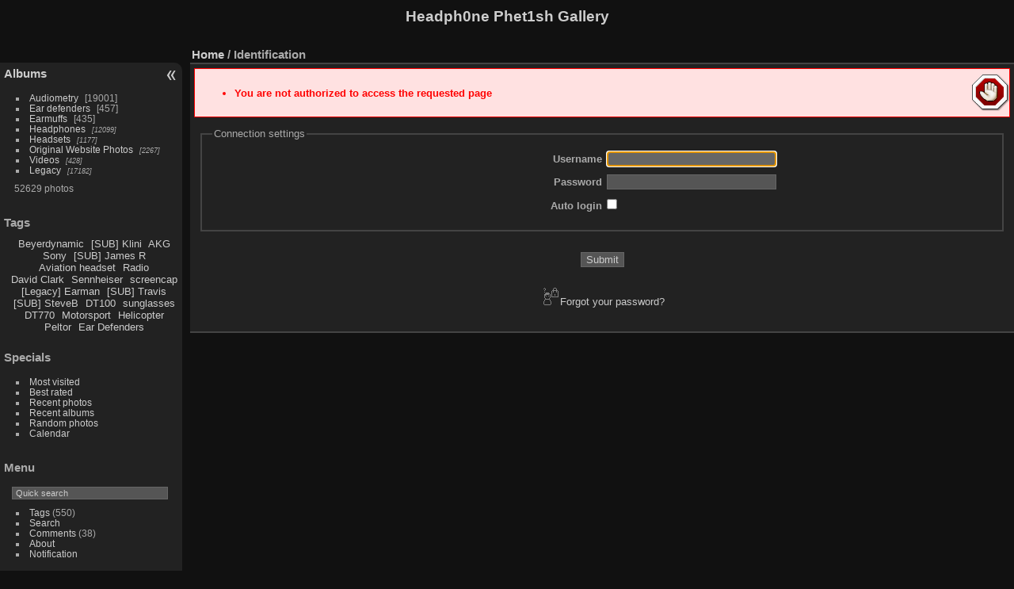

--- FILE ---
content_type: text/html; charset=utf-8
request_url: https://headphet.com/galleries/index.php?/category/328
body_size: 730
content:
<!DOCTYPE html>
<html lang="en" dir="ltr">
<head>
<meta charset="utf-8">
<meta name="generator" content="Piwigo (aka PWG), see piwigo.org">

 
<meta name="description" content="redirection">

<title>redirection | Headph0ne Phet1sh Gallery</title>
<link rel="shortcut icon" type="image/x-icon" href="themes/default/icon/favicon.ico">

<link rel="start" title="Home" href="/galleries/" >
<link rel="search" title="Search" href="search.php" >



<meta http-equiv="refresh" content="0;url=identification.php?redirect=%252Fgalleries%252Findex.php%253F%252Fcategory%252F328">
 
	<!--[if lt IE 7]>
		<link rel="stylesheet" type="text/css" href="themes/default/fix-ie5-ie6.css">
	<![endif]-->
	<!--[if IE 7]>
		<link rel="stylesheet" type="text/css" href="themes/default/fix-ie7.css">
	<![endif]-->
	

	<!--[if lt IE 8]>
		<link rel="stylesheet" type="text/css" href="themes/elegant/fix-ie7.css">
	<![endif]-->


<!-- BEGIN get_combined -->
<link rel="stylesheet" type="text/css" href="_data/combined/seu4c8.css">


<!-- END get_combined -->

<!--[if lt IE 7]>
<script type="text/javascript" src="themes/default/js/pngfix.js"></script>
<![endif]-->

</head>

<body id="" class="section-categories category-328 "  data-infos='{"section":"categories","category_id":"328"}'>

<div id="the_page">


<div id="theHeader"><h1>Headph0ne Phet1sh Gallery</h1></div>

<div style="margin:2em;text-align:center;font-size:larger">
	Redirection...
</div>

<p style="margin:2em;text-align:center">
	<a href="identification.php?redirect=%252Fgalleries%252Findex.php%253F%252Fcategory%252F328">
		Click here if your browser does not automatically forward you
	</a>
</p>
<div id="copyright">

  Powered by	<a href="https://piwigo.org" class="Piwigo">Piwigo</a>
  
</div>
</div>
<!-- BEGIN get_combined -->
<script type="text/javascript" src="_data/combined/il9yzf.js"></script>
<script type="text/javascript">//<![CDATA[

var p_main_menu = "on", p_pict_descr = "on", p_pict_comment = "off";
//]]></script>
<!-- END get_combined -->

</body>
</html>

--- FILE ---
content_type: text/html; charset=utf-8
request_url: https://headphet.com/galleries/identification.php?redirect=%252Fgalleries%252Findex.php%253F%252Fcategory%252F328
body_size: 2597
content:
<!DOCTYPE html>
<html lang="en" dir="ltr">
<head>
<meta charset="utf-8">
<meta name="generator" content="Piwigo (aka PWG), see piwigo.org">

 
<meta name="description" content="Identification">

<title>Identification | Headph0ne Phet1sh Gallery</title>
<link rel="shortcut icon" type="image/x-icon" href="themes/default/icon/favicon.ico">

<link rel="start" title="Home" href="/galleries/" >
<link rel="search" title="Search" href="search.php" >




 
	<!--[if lt IE 7]>
		<link rel="stylesheet" type="text/css" href="themes/default/fix-ie5-ie6.css">
	<![endif]-->
	<!--[if IE 7]>
		<link rel="stylesheet" type="text/css" href="themes/default/fix-ie7.css">
	<![endif]-->
	

	<!--[if lt IE 8]>
		<link rel="stylesheet" type="text/css" href="themes/elegant/fix-ie7.css">
	<![endif]-->


<!-- BEGIN get_combined -->
<link rel="stylesheet" type="text/css" href="_data/combined/seu4c8.css">


<!-- END get_combined -->

<!--[if lt IE 7]>
<script type="text/javascript" src="themes/default/js/pngfix.js"></script>
<![endif]-->

</head>

<body id="theIdentificationPage" class=""  data-infos='[]'>

<div id="the_page">


<div id="theHeader"><h1>Headph0ne Phet1sh Gallery</h1></div>

<div id="menubar">
	<dl id="mbCategories">
<dt>
	<a href="/galleries/?filter=start-recent-7" class="pwg-state-default pwg-button menubarFilter" title="display only recently posted photos" rel="nofollow"><span class="pwg-icon pwg-icon-filter"> </span></a>
	<a href="index.php?/categories">Albums</a>
</dt>
<dd>
  <ul>
    <li >
      <a href="index.php?/category/68"  title="88 photos in this album / 18913 photos in 202 sub-albums">Audiometry</a>
      <span class="menuInfoCat badge" title="88 photos in this album / 18913 photos in 202 sub-albums">19001</span>
      </li>
    
    <li >
      <a href="index.php?/category/3"  title="4 photos in this album / 453 photos in 9 sub-albums">Ear defenders</a>
      <span class="menuInfoCat badge" title="4 photos in this album / 453 photos in 9 sub-albums">457</span>
      </li>
    
    <li >
      <a href="index.php?/category/1"  title="435 photos in this album">Earmuffs</a>
      <span class="menuInfoCat badge" title="435 photos in this album">435</span>
      </li>
    
    <li >
      <a href="index.php?/category/4"  title="12099 photos in 100 sub-albums">Headphones</a>
      <span class="menuInfoCatByChild badge" title="12099 photos in 100 sub-albums">12099</span>
      </li>
    
    <li >
      <a href="index.php?/category/2"  title="1177 photos in 10 sub-albums">Headsets</a>
      <span class="menuInfoCatByChild badge" title="1177 photos in 10 sub-albums">1177</span>
      </li>
    
    <li >
      <a href="index.php?/category/206"  title="2267 photos in 119 sub-albums">Original Website Photos</a>
      <span class="menuInfoCatByChild badge" title="2267 photos in 119 sub-albums">2267</span>
      </li>
    
    <li >
      <a href="index.php?/category/137"  title="428 photos in 10 sub-albums">Videos</a>
      <span class="menuInfoCatByChild badge" title="428 photos in 10 sub-albums">428</span>
      </li>
    
    <li >
      <a href="index.php?/category/369"  title="17182 photos in 54 sub-albums">Legacy</a>
      <span class="menuInfoCatByChild badge" title="17182 photos in 54 sub-albums">17182</span>
  </li></ul>

	<p class="totalImages">52629 photos</p>
</dd>
	</dl>
	<dl id="mbTags">
<dt>Tags</dt>
<dd>
	<div id="menuTagCloud">
		<span><a class="tagLevel " href="index.php?/tags/52-beyerdynamic" title="display photos linked to this tag">Beyerdynamic</a></span>
		<span><a class="tagLevel " href="index.php?/tags/212-_sub_klini" title="display photos linked to this tag">[SUB] Klini</a></span>
		<span><a class="tagLevel " href="index.php?/tags/92-akg" title="display photos linked to this tag">AKG</a></span>
		<span><a class="tagLevel " href="index.php?/tags/17-sony" title="display photos linked to this tag">Sony</a></span>
		<span><a class="tagLevel " href="index.php?/tags/225-_sub_james_r" title="display photos linked to this tag">[SUB] James R</a></span>
		<span><a class="tagLevel " href="index.php?/tags/11-aviation_headset" title="display photos linked to this tag">Aviation headset</a></span>
		<span><a class="tagLevel " href="index.php?/tags/19-radio" title="display photos linked to this tag">Radio</a></span>
		<span><a class="tagLevel " href="index.php?/tags/10-david_clark" title="display photos linked to this tag">David Clark</a></span>
		<span><a class="tagLevel " href="index.php?/tags/63-sennheiser" title="display photos linked to this tag">Sennheiser</a></span>
		<span><a class="tagLevel " href="index.php?/tags/356-screencap" title="display photos linked to this tag">screencap</a></span>
		<span><a class="tagLevel " href="index.php?/tags/355-_legacy_earman" title="display photos linked to this tag">[Legacy] Earman</a></span>
		<span><a class="tagLevel " href="index.php?/tags/220-_sub_travis" title="display photos linked to this tag">[SUB] Travis</a></span>
		<span><a class="tagLevel " href="index.php?/tags/217-_sub_steveb" title="display photos linked to this tag">[SUB] SteveB</a></span>
		<span><a class="tagLevel " href="index.php?/tags/55-dt100" title="display photos linked to this tag">DT100</a></span>
		<span><a class="tagLevel " href="index.php?/tags/236-sunglasses" title="display photos linked to this tag">sunglasses</a></span>
		<span><a class="tagLevel " href="index.php?/tags/93-dt770" title="display photos linked to this tag">DT770</a></span>
		<span><a class="tagLevel " href="index.php?/tags/219-motorsport" title="display photos linked to this tag">Motorsport</a></span>
		<span><a class="tagLevel " href="index.php?/tags/66-helicopter" title="display photos linked to this tag">Helicopter</a></span>
		<span><a class="tagLevel " href="index.php?/tags/31-peltor" title="display photos linked to this tag">Peltor</a></span>
		<span><a class="tagLevel " href="index.php?/tags/33-ear_defenders" title="display photos linked to this tag">Ear Defenders</a></span>
	</div>
</dd>
	</dl>
	<dl id="mbSpecials">
<dt>Specials</dt>
<dd>
	<ul><li><a href="index.php?/most_visited" title="display most visited photos">Most visited</a></li><li><a href="index.php?/best_rated" title="display best rated photos">Best rated</a></li><li><a href="index.php?/recent_pics" title="display most recent photos">Recent photos</a></li><li><a href="index.php?/recent_cats" title="display recently updated albums">Recent albums</a></li><li><a href="random.php" title="display a set of random photos" rel="nofollow">Random photos</a></li><li><a href="index.php?/created-monthly-calendar" title="display each day with photos, month per month" rel="nofollow">Calendar</a></li></ul>
</dd>
	</dl>
	<dl id="mbMenu">
<dt>Menu</dt>
<dd>
	<form action="qsearch.php" method="get" id="quicksearch" onsubmit="return this.q.value!='' && this.q.value!=qsearch_prompt;">
		<p style="margin:0;padding:0">
			<input type="text" name="q" id="qsearchInput" onfocus="if (value==qsearch_prompt) value='';" onblur="if (value=='') value=qsearch_prompt;" style="width:90%">
		</p>
	</form>
	<script type="text/javascript">var qsearch_prompt="Quick search";document.getElementById('qsearchInput').value=qsearch_prompt;</script>
	<ul><li><a href="tags.php" title="display available tags">Tags</a> (550)</li><li><a href="search.php" title="search" rel="search">Search</a></li><li><a href="comments.php" title="display last user comments">Comments</a> (38)</li><li><a href="about.php" title="About Piwigo">About</a></li><li><a href="notification.php" title="RSS feed" rel="nofollow">Notification</a></li></ul>
</dd>
	</dl>
	<dl id="mbAdultContent">
<dt>Warning</dt>
<dd>
  <ul>
	<li>
	  This gallery contains images for mature persons and\or adults.
	</li>
	<li>
	  <a href="plugins/adult_content/charte.php">remove this protection</a>
	</li>
	<li>
	  <a href="identification.php">or log-in</a>
	</li> 
	<li>
	  <a href="/galleries/?ad=closed">or close</a>
	</li> 
  </ul>
</dd>
	</dl>
</div><div id="menuSwitcher"></div>
<div id="content" class="content contentWithMenu">

<div class="titrePage">
	<ul class="categoryActions">
	</ul>
	<h2><a href="/galleries/">Home</a> / Identification</h2>
</div>

<div class="errors">
  <ul>
    <li>You are not authorized to access the requested page</li>
  </ul>
</div>


<form action="identification.php" method="post" name="login_form" class="properties">
  <fieldset>
    <legend>Connection settings</legend>

    <ul>
      <li>
        <span class="property">
          <label for="username">Username</label>
        </span>
        <input tabindex="1" class="login" type="text" name="username" id="username" size="25">
      </li>

      <li>
        <span class="property">
          <label for="password">Password</label>
        </span>
        <input tabindex="2" class="login" type="password" name="password" id="password" size="25">
      </li>

      <li>
        <span class="property">
          <label for="remember_me">Auto login</label>
        </span>
        <input tabindex="3" type="checkbox" name="remember_me" id="remember_me" value="1">
      </li>
    </ul>
  </fieldset>

  <p>
    <input type="hidden" name="redirect" value="%2Fgalleries%2Findex.php%3F%2Fcategory%2F328">
    <input tabindex="4" type="submit" name="login" value="Submit">
  </p>

	<p>
		<a href="password.php" title="Forgot your password?" class="pwg-state-default pwg-button">
			<span class="pwg-icon pwg-icon-lost-password">&nbsp;</span><span>Forgot your password?</span>
		</a>
	</p>

</form>

<script type="text/javascript"><!--
document.login_form.username.focus();
//--></script>

</div> <!-- content -->
<div id="copyright">

  Powered by	<a href="https://piwigo.org" class="Piwigo">Piwigo</a>
  
</div>
</div>
<!-- BEGIN get_combined -->
<script type="text/javascript" src="_data/combined/il9yzf.js"></script>
<script type="text/javascript">//<![CDATA[

var p_main_menu = "on", p_pict_descr = "on", p_pict_comment = "off";
//]]></script>
<!-- END get_combined -->

</body>
</html>